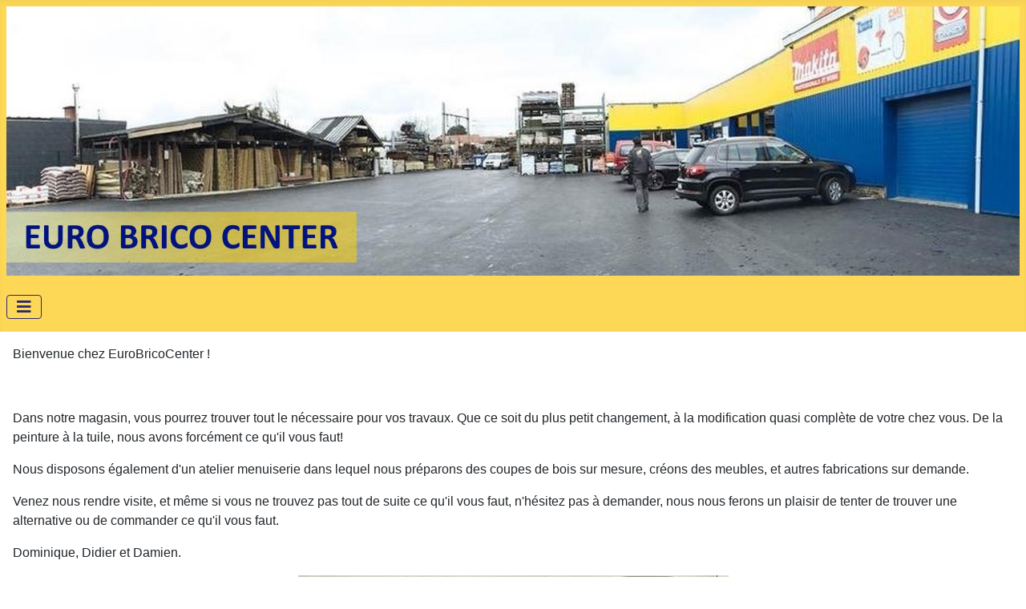

--- FILE ---
content_type: text/html; charset=utf-8
request_url: https://www.eurobricocenter.com/
body_size: 3761
content:
<!DOCTYPE html>
<html lang="fr-fr" dir="ltr">
<head>
    <meta charset="utf-8">
	<meta name="viewport" content="width=device-width, initial-scale=1">
	<meta name="generator" content="Joomla! - Open Source Content Management">
	<title>Accueil</title>
	<link href="/media/system/images/joomla-favicon.svg" rel="icon" type="image/svg+xml">
	<link href="/media/templates/site/cassiopeia/images/favicon.ico" rel="alternate icon" type="image/vnd.microsoft.icon">
	<link href="/media/system/images/joomla-favicon-pinned.svg" rel="mask-icon" color="#000">

    <link href="/media/system/css/joomla-fontawesome.min.css?2cbb7e5b87914e57a8887517d04be02f" rel="lazy-stylesheet" /><noscript><link href="/media/system/css/joomla-fontawesome.min.css?2cbb7e5b87914e57a8887517d04be02f" rel="stylesheet" /></noscript>
	<link href="/media/templates/site/cassiopeia/css/template.min.css?2cbb7e5b87914e57a8887517d04be02f" rel="stylesheet" />
	<link href="/media/templates/site/cassiopeia/css/global/colors_standard.min.css?2cbb7e5b87914e57a8887517d04be02f" rel="stylesheet" />
	<link href="/media/templates/site/cassiopeia/css/vendor/joomla-custom-elements/joomla-alert.min.css?0.2.0" rel="stylesheet" />
	<link href="/media/templates/site/cassiopeia/css/user.css?2cbb7e5b87914e57a8887517d04be02f" rel="stylesheet" />
	<link href="/plugins/content/up/assets/up.css" rel="stylesheet" />
	<link href="/media/plg_system_imageeffectck/css/imageeffectck.css?ver=2.2.7" rel="stylesheet" />
	<link href="/plugins/system/mediabox_ck/assets/mediaboxck.css?ver=2.6.0" rel="stylesheet" />
	<style>:root {
		--hue: 214;
		--template-bg-light: #f0f4fb;
		--template-text-dark: #495057;
		--template-text-light: #ffffff;
		--template-link-color: var(--link-color);
		--template-special-color: #001B4C;
		
	}</style>
	<style>
			#mbCenter, #mbToolbar {
	background-color: #1a1a1a;
	-webkit-border-radius: 10px;
	-khtml-border-radius: 10px;
	-moz-border-radius: 10px;
	border-radius: 10px;
	-webkit-box-shadow: 0px 5px 20px rgba(0,0,0,0.50);
	-khtml-box-shadow: 0px 5px 20px rgba(0,0,0,0.50);
	-moz-box-shadow: 0px 5px 20px rgba(0,0,0,0.50);
	box-shadow: 0px 5px 20px rgba(0,0,0,0.50);
	/* For IE 8 */
	-ms-filter: "progid:DXImageTransform.Microsoft.Shadow(Strength=5, Direction=180, Color='#000000')";
	/* For IE 5.5 - 7 */
	filter: progid:DXImageTransform.Microsoft.Shadow(Strength=5, Direction=180, Color='#000000');
	}
	
	#mbOverlay {
		background-color: #000;
		
	}
	
	#mbCenter.mbLoading {
		background-color: #1a1a1a;
	}
	
	#mbBottom {
		color: #999;
	}
	
	#mbTitle, #mbPrevLink, #mbNextLink, #mbCloseLink, #mbPlayLink, #mbPauseLink, #mbZoomMinus, #mbZoomValue, #mbZoomPlus {
		color: #fff;
	}
		</style>

    <script src="/media/vendor/metismenujs/js/metismenujs.min.js?1.4.0" defer></script>
	<script src="/media/templates/site/cassiopeia/js/mod_menu/menu-metismenu.min.js?2cbb7e5b87914e57a8887517d04be02f" defer></script>
	<script src="/media/vendor/jquery/js/jquery.min.js?3.7.1"></script>
	<script src="/media/legacy/js/jquery-noconflict.min.js?647005fc12b79b3ca2bb30c059899d5994e3e34d"></script>
	<script type="application/json" class="joomla-script-options new">{"joomla.jtext":{"MEDIABOXCK_SHARE":"Partager","MEDIABOXCK_EMAIL":"Email","ERROR":"Erreur","MESSAGE":"Message","NOTICE":"Annonce","WARNING":"Avertissement","JCLOSE":"Fermer","JOK":"OK","JOPEN":"Ouvrir"},"system.paths":{"root":"","rootFull":"https:\/\/www.eurobricocenter.com\/","base":"","baseFull":"https:\/\/www.eurobricocenter.com\/"},"csrf.token":"097c03710c621b97947e3cf95ae9de4a"}</script>
	<script src="/media/system/js/core.min.js?37ffe4186289eba9c5df81bea44080aff77b9684"></script>
	<script src="/media/templates/site/cassiopeia/js/template.min.js?2cbb7e5b87914e57a8887517d04be02f" defer></script>
	<script src="/media/vendor/bootstrap/js/bootstrap-es5.min.js?5.3.2" nomodule defer></script>
	<script src="/media/system/js/messages-es5.min.js?c29829fd2432533d05b15b771f86c6637708bd9d" nomodule defer></script>
	<script src="/media/vendor/bootstrap/js/collapse.min.js?5.3.2" type="module"></script>
	<script src="/media/system/js/messages.min.js?7f7aa28ac8e8d42145850e8b45b3bc82ff9a6411" type="module"></script>
	<script src="/media/plg_system_imageeffectck/js/imageeffectck.js"></script>
	<script src="/plugins/system/mediabox_ck/assets/mediaboxck.min.js?ver=2.7.1"></script>
	<script>
						Mediabox.scanPage = function() {
							var links = jQuery('a').filter(function(i) {
								if ( jQuery(this).attr('rel') 
										&& jQuery(this).data('mediaboxck_done') != '1') {
									var patt = new RegExp(/^lightbox/i);
									return patt.test(jQuery(this).attr('rel'));
								}
							});
							if (! links.length) return false;

							new Mediaboxck(links, {
								overlayOpacity : 	0.7,
								resizeOpening : 	1,
								resizeDuration : 	240,
								initialWidth : 		320,
								initialHeight : 	180,
								fullWidth : 		'0',
								defaultWidth : 		'640',
								defaultHeight : 	'360',
								showCaption : 		1,
								showCounter : 		1,
								loop : 				0,
								isMobileEnable: 	1,
								// mobileDetection: 	'resolution',
								isMobile: 			false,
								mobileResolution: 	'640',
								attribType :		'rel',
								showToolbar :		'0',
								diapoTime :			'3000',
								diapoAutoplay :		'0',
								toolbarSize :		'normal',
								medialoop :		false,
								showZoom :		0,
								share :		0,
								theme :		'default',
								counterText: '({x} de {y})',
							}, null, function(curlink, el) {
								var rel0 = curlink.rel.replace(/[[]|]/gi," ");
								var relsize = rel0.split(" ");
								return (curlink == el) || ((curlink.rel.length > 8) && el.rel.match(relsize[1]));
							});
						};
					jQuery(document).ready(function(){
						Mediabox.scanPage();
					});
</script>

</head>

<body class="site com_content wrapper-static view-article no-layout no-task itemid-101">
    <header class="header container-header full-width">

        
                    <div class="grid-child container-below-top">
                <div class="below-top no-card ebcBanner">
        
<div id="mod-custom111" class="mod-custom custom">
    <img class="abcBanner" src="/images/banners/topbanner.jpg" loading="lazy" data-path="local-images:/banners/topbanner.jpg" /></div>
</div>

            </div>
        
        
                    <div class="grid-child container-nav">
                                    
<nav class="navbar navbar-expand-lg" aria-label="Menu principal">
    <button class="navbar-toggler navbar-toggler-right" type="button" data-bs-toggle="collapse" data-bs-target="#navbar1" aria-controls="navbar1" aria-expanded="false" aria-label="Permuter la navigation">
        <span class="icon-menu" aria-hidden="true"></span>
    </button>
    <div class="collapse navbar-collapse" id="navbar1">
        <ul class="mod-menu mod-menu_dropdown-metismenu metismenu mod-list ">
<li class="metismenu-item item-101 level-1 default current active"><a href="/" aria-current="page">Accueil</a></li><li class="metismenu-item item-102 level-1"><a href="/promotions" >Promotions</a></li><li class="metismenu-item item-103 level-1"><a href="/velux" >Velux</a></li><li class="metismenu-item item-104 level-1"><a href="/horaires" >Horaires</a></li><li class="metismenu-item item-113 level-1"><a href="/notre-equipe" >Notre équipe</a></li><li class="metismenu-item item-105 level-1"><a href="/nous-joindre" >Contact</a></li><li class="metismenu-item item-114 level-1"><a href="/services" >Services</a></li></ul>
    </div>
</nav>

                                            </div>
            </header>

    <div class="site-grid">
        
        
        
        
        <div class="grid-child container-component">
            
            
            <div id="system-message-container" aria-live="polite"></div>

            <main>
            <div class="com-content-article item-page" itemscope itemtype="https://schema.org/Article">
    <meta itemprop="inLanguage" content="fr-FR">
    
    
        
        
    
    
        
                                                <div itemprop="articleBody" class="com-content-article__body">
        <p>Bienvenue chez EuroBricoCenter !</p>
<p> </p>
<p>Dans notre magasin, vous pourrez trouver tout le nécessaire pour vos travaux. Que ce soit du plus petit changement, à la modification quasi complète de votre chez vous. De la peinture à la tuile, nous avons forcément ce qu'il vous faut! </p>
<p>Nous disposons également d'un atelier menuiserie dans lequel nous préparons des coupes de bois sur mesure, créons des meubles, et autres fabrications sur demande. </p>
<p>Venez nous rendre visite, et même si vous ne trouvez pas tout de suite ce qu'il vous faut, n'hésitez pas à demander, nous nous ferons un plaisir de tenter de trouver une alternative ou de commander ce qu'il vous faut. </p>
<p>Dominique, Didier et Damien.</p>
<p><a title="Article l'Avenir" href="/images/divers/ARTICLE_LAVENIR.jpg" rel="lightbox"><img style="display: block; margin-left: auto; margin-right: auto;" src="/images/divers/ARTICLE_LAVENIR.jpg" width="537" height="507" loading="lazy" data-path="local-images:/divers/ARTICLE_LAVENIR.jpg" /></a></p>     </div>

        
                                        </div>
            </main>
            
        </div>

        
        
            </div>

        <footer class="container-footer footer full-width">
        <div class="grid-child">
            
<div id="mod-custom110" class="mod-custom custom">
    <p>EuroBricoCenter<br />188 chaussée de Wervicq<br />7780 Comines (Belgique)<br />Tél: <a href="tel:+3256559165">056/55.91.65</a> <br />BE 0878.529.988</p></div>

<div id="mod-custom112" class="mod-custom custom">
    <iframe src="https://www.facebook.com/plugins/page.php?href=https%3A%2F%2Fwww.facebook.com%2Feurobricocenter7780&tabs=timeline&width=340&height=130&small_header=false&adapt_container_width=true&hide_cover=false&show_facepile=false&appId=223697528049192" width="340" height="130" style="border:none;overflow:hidden" scrolling="no" frameborder="0" allowfullscreen="true" allow="autoplay; clipboard-write; encrypted-media; picture-in-picture; web-share"></iframe></div>
<ul class="mod-menu mod-menu_dropdown-metismenu metismenu mod-list ">
<li class="metismenu-item item-106 level-1"><a href="/connexion" >Connexion</a></li></ul>

        </div>
    </footer>
    
            <a href="#top" id="back-top" class="back-to-top-link" aria-label="Haut de page">
            <span class="icon-arrow-up icon-fw" aria-hidden="true"></span>
        </a>
    
    
</body>
</html>


--- FILE ---
content_type: text/css
request_url: https://www.eurobricocenter.com/media/templates/site/cassiopeia/css/user.css?2cbb7e5b87914e57a8887517d04be02f
body_size: 312
content:
/* offline joomla logo */
.logo-icon {
    display: none;
}  
/* hamburger mobile menu logo */
.navbar-toggler {
  border: 1px solid #2E276E!important;
  color: #2E276E!important;
}
/* top banner class*/
.ebcBanner {
  min-width: 100%;
}

.container-header {
  background-color: #FDD856;
  background-image: none; 
}
.mod-menu>li.active:after, .container-header .mod-menu>li:hover:after {
    background: #2E276E!important;
}
.mod-menu>li:after {
    opacity: .6!important;
}

.footer {
    margin-top: 1em;
    color: #2E276E!important;
    background-color: #FDD856;
    background-image: none;
}
.btn.jmodedit {
  visibility: hidden;
}

.mod-menu{
  color: #2E276E!important;  
}

.com-contact__container {
    display: none;
} 
  
 
/* Color the dropdown menu in the menu with the class .metismenu.mod-menu .mm-collapse 

.metismenu.mod-menu .mm-collapse {
    background: #475BAF;
}
*/


